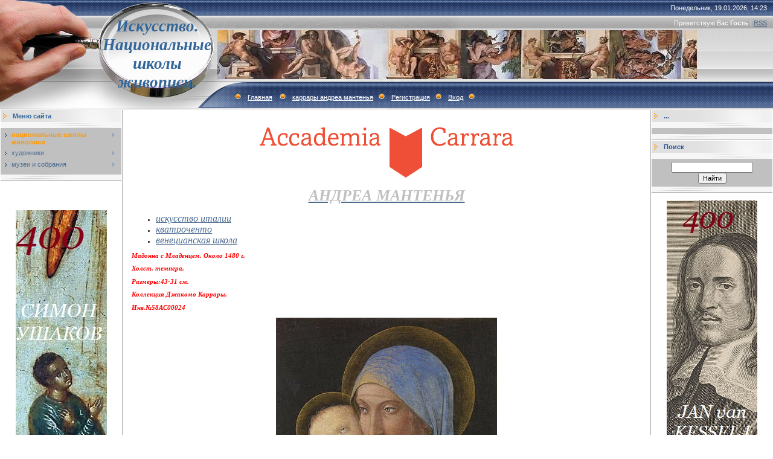

--- FILE ---
content_type: text/html; charset=UTF-8
request_url: http://eguarwr.ru/index/accademia_carrara_di_bergamo_andrea_mantegna/0-1948
body_size: 8280
content:
<html>
<head>
<meta http-equiv="content-type" content="text/html; charset=UTF-8">

<title>Искусство. Национальные школы живописи. - каррары андреа мантенья</title>


<link type="text/css" rel="StyleSheet" href="/.s/src/css/491.css" />

	<link rel="stylesheet" href="/.s/src/base.min.css" />
	<link rel="stylesheet" href="/.s/src/layer7.min.css" />

	<script src="/.s/src/jquery-1.12.4.min.js"></script>
	
	<script src="/.s/src/uwnd.min.js"></script>
	<script src="//s744.ucoz.net/cgi/uutils.fcg?a=uSD&ca=2&ug=999&isp=1&r=0.860632305967385"></script>
	<link rel="stylesheet" href="/.s/src/ulightbox/ulightbox.min.css" />
	<link rel="stylesheet" href="/.s/src/social.css" />
	<script src="/.s/src/ulightbox/ulightbox.min.js"></script>
	<script>
/* --- UCOZ-JS-DATA --- */
window.uCoz = {"uLightboxType":1,"sign":{"5255":"Помощник","7254":"Изменить размер","7287":"Перейти на страницу с фотографией.","5458":"Следующий","3125":"Закрыть","7252":"Предыдущий","7253":"Начать слайд-шоу","7251":"Запрошенный контент не может быть загружен. Пожалуйста, попробуйте позже."},"site":{"id":"0eguarwr","domain":"eguarwr.ru","host":"eguarwr.ucoz.ru"},"language":"ru","layerType":7,"ssid":"033362657245250712022","country":"US","module":"index"};
/* --- UCOZ-JS-CODE --- */
 function uSocialLogin(t) {
			var params = {"vkontakte":{"width":790,"height":400},"ok":{"height":390,"width":710},"yandex":{"height":515,"width":870},"facebook":{"height":520,"width":950},"google":{"width":700,"height":600}};
			var ref = escape(location.protocol + '//' + ('eguarwr.ru' || location.hostname) + location.pathname + ((location.hash ? ( location.search ? location.search + '&' : '?' ) + 'rnd=' + Date.now() + location.hash : ( location.search || '' ))));
			window.open('/'+t+'?ref='+ref,'conwin','width='+params[t].width+',height='+params[t].height+',status=1,resizable=1,left='+parseInt((screen.availWidth/2)-(params[t].width/2))+',top='+parseInt((screen.availHeight/2)-(params[t].height/2)-20)+'screenX='+parseInt((screen.availWidth/2)-(params[t].width/2))+',screenY='+parseInt((screen.availHeight/2)-(params[t].height/2)-20));
			return false;
		}
		function TelegramAuth(user){
			user['a'] = 9; user['m'] = 'telegram';
			_uPostForm('', {type: 'POST', url: '/index/sub', data: user});
		}
function loginPopupForm(params = {}) { new _uWnd('LF', ' ', -250, -100, { closeonesc:1, resize:1 }, { url:'/index/40' + (params.urlParams ? '?'+params.urlParams : '') }) }
/* --- UCOZ-JS-END --- */
</script>

	<style>.UhideBlock{display:none; }</style>
	<script type="text/javascript">new Image().src = "//counter.yadro.ru/hit;noadsru?r"+escape(document.referrer)+(screen&&";s"+screen.width+"*"+screen.height+"*"+(screen.colorDepth||screen.pixelDepth))+";u"+escape(document.URL)+";"+Date.now();</script>

</head>

<body style="background:#FFFFFF; margin:0px; padding:0px;">
<div id="utbr8214" rel="s744"></div>

<!--U1AHEADER1Z--><table border="0" cellpadding="0" height="181" cellspacing="0" width="100%" style="background:url('/.s/t/491/1.gif') #A1A1A1;">
<tbody><tr><td width="200" style="background:url('/.s/t/491/2.jpg');padding-left:160px;" align="center"><span style="color: rgb(51, 102, 153); font-variant: normal; font-weight: normal; font-stretch: normal; font-size: 20pt; line-height: normal;"><b><!-- <logo> --><font face="Georgia"><i>Искусство. Национальные школы живописи.</i></font><!-- </logo> --></b></span></td>
<td style="background:url('/.s/t/491/3.jpg') left no-repeat;;">
 <table cellpadding="0" cellspacing="0" border="0" width="100%" height="181">
 <tbody><tr><td height="26" align="right" style="color:#FFFFFF;padding-right:10px;">Понедельник, 19.01.2026, 14:23</td></tr>
 <tr><td height="24" align="right" style="color:#FFFFFF;padding-right:10px;"><!--<s5212>-->Приветствую Вас<!--</s>--> <b>Гость</b> | <a href="http://eguarwr.ru/news/rss/">RSS</a></td></tr>
 <tr><td height="84"><img src="http://eguarwr.ru/_tbkp/s-2-kopija-3.jpg" border="0" alt="">&nbsp;</td></tr>
 <tr><td height="47" align="left" style="color:#FFFFFF;padding-left:20px;" class="top"><img src="/.s/t/491/4.gif" border="0"><a href="http://eguarwr.ru/"><!--<s5176>-->Главная<!--</s>--></a> <img src="/.s/t/491/4.gif" border="0"><a href="http://eguarwr.ru/index/accademia_carrara_di_bergamo_andrea_mantegna/0-1948">каррары андреа мантенья</a><img src="/.s/t/491/4.gif" border="0"><a href="/register"><!--<s3089>-->Регистрация<!--</s>--></a><img src="/.s/t/491/4.gif" border="0"><a href="javascript:;" rel="nofollow" onclick="loginPopupForm(); return false;"><!--<s3087>-->Вход<!--</s>--></a><img src="/.s/t/491/4.gif" border="0"></td></tr>
 </tbody></table>
</td>
</tr>
</tbody></table><!--/U1AHEADER1Z-->

<table cellpadding="0" cellspacing="0" border="0" width="100%"><tr><td width="100%" align="center">

<!-- <middle> -->
<table border="0" cellpadding="0" cellspacing="1" width="100%" style="background:#FFFFFF;">
<tr>
<td valign="top" width="200">
<!--U1CLEFTER1Z--><!-- <block1> -->

<table border="0" cellpadding="0" cellspacing="0" width="200" style="text-align: left;">
<tbody><tr><td style="background:url('/.s/t/491/5.gif');padding-left:20px;color:#336699;" height="20"><b><!-- <bt> --><!--<s5184>-->Меню сайта<!--</s>--><!-- </bt> --></b></td></tr>
<tr><td><img src="/.s/t/491/6.gif" border="0" height="10"></td></tr>
<tr><td style="padding:5px;background:#C0C0C0;"><!-- <bc> --><div id="uMenuDiv1" class="uMenuV" style="position:relative;"><ul class="uMenuRoot">
<li style="position:relative;"><div class="umn-tl"><div class="umn-tr"><div class="umn-tc"></div></div></div><div class="umn-ml"><div class="umn-mr"><div class="umn-mc"><div class="uMenuItem"><div class="uMenuArrow"></div><a href="/"><span>национальные школы живописи</span></a></div></div></div></div><div class="umn-bl"><div class="umn-br"><div class="umn-bc"><div class="umn-footer"></div></div></div></div><ul style="display:none;">
<li><div class="uMenuItem"><a href="/index/iskusstvo_italii/0-4"><span>искусство италии</span></a></div></li>
<li><div class="uMenuItem"><a href="/index/iskusstvo_ispanii/0-13"><span>искусство испании</span></a></div></li>
<li><div class="uMenuItem"><a href="/index/iskusstvo_germanii/0-8"><span>искусство германии</span></a></div></li>
<li><div class="uMenuItem"><a href="/index/painting_early_netherlands/0-10"><span>ранние нидерланды</span></a></div></li>
<li><div class="uMenuItem"><a href="/index/iskusstvo_gollandii/0-9"><span>искусство голландии</span></a></div></li>
<li><div class="uMenuItem"><a href="/index/iskusstvo_flandrii/0-11"><span>искусство фландрии</span></a></div></li>
<li><div class="uMenuItem"><a href="/index/iskusstvo_francii/0-5"><span>искусство франции</span></a></div></li>
<li><div class="uMenuItem"><a href="/index/russkoe_iskusstvo/0-14"><span>русское искусство</span></a></div></li>
<li><div class="uMenuItem"><a href="/index/iskusstvo_anglii/0-12"><span>искусство англии</span></a></div></li></ul></li>
<li style="position:relative;"><div class="umn-tl"><div class="umn-tr"><div class="umn-tc"></div></div></div><div class="umn-ml"><div class="umn-mr"><div class="umn-mc"><div class="uMenuItem"><div class="uMenuArrow"></div><a href="/index/khudozhniki/0-15"><span>художники</span></a></div></div></div></div><div class="umn-bl"><div class="umn-br"><div class="umn-bc"><div class="umn-footer"></div></div></div></div><ul style="display:none;">
<li><div class="uMenuItem"><a href="/index/khudozhniki_a/0-16"><span>художники-A</span></a></div><ul style="display:none;">
<li><div class="uMenuItem"><a href="/index/artists_italy_a/0-42"><span>художники италии-A</span></a></div></li>
<li><div class="uMenuItem"><a href="/index/khudozhniki_germanii_a/0-2620"><span>художники германии - А</span></a></div></li>
<li><div class="uMenuItem"><a href="/index/khud_flandrii_a/0-2844"><span>худ. фландрии-А</span></a></div></li>
<li><div class="uMenuItem"><a href="/index/khud_st_niderlandov_a/0-3055"><span>худ. ст.нидерландов-А</span></a></div></li>
<li><div class="uMenuItem"><a href="/index/khud_francii_a/0-3534"><span>худ. франции- А</span></a></div></li>
<li><div class="uMenuItem"><a href="/index/khud_ispanii_a/0-3985"><span>худ. испании- А</span></a></div></li>
<li><div class="uMenuItem"><a href="/index/khud_gollandii_a/0-4221"><span>худ. голландии-А</span></a></div></li>
<li><div class="uMenuItem"><a href="http://eguarwr.ru/index/khud_anglii_a/0-6228"><span>худ. англии-А</span></a></div></li>
<li><div class="uMenuItem"><a href="http://eguarwr.ru/index/russkie_khud_a/0-7756"><span>русские худ.-А</span></a></div></li>
<li><div class="uMenuItem"><a href="http://eguarwr.ru/index/khud_avstrii_a/0-10323"><span>худ.австрии-А</span></a></div></li></ul></li>
<li><div class="uMenuItem"><a href="/index/khudozhniki_b/0-17"><span>художники-B</span></a></div><ul style="display:none;">
<li><div class="uMenuItem"><a href="/index/artists_italy_b/0-43"><span>художники италии-B</span></a></div></li>
<li><div class="uMenuItem"><a href="/index/khudozhniki_germanii_v/0-2624"><span>художники германии- В</span></a></div></li>
<li><div class="uMenuItem"><a href="/index/khudozhniki_flandrii_v/0-2845"><span>художники фландрии-В</span></a></div></li>
<li><div class="uMenuItem"><a href="/index/khud_st_niderlandov_b/0-3057"><span>худ. ст.нидерландов-В</span></a></div></li>
<li><div class="uMenuItem"><a href="/index/khud_francii_b/0-3536"><span>худ. франции-В</span></a></div></li>
<li><div class="uMenuItem"><a href="/index/khud_ispanii_b/0-3988"><span>худ. испании-В</span></a></div></li>
<li><div class="uMenuItem"><a href="/index/khud_gollandii_b/0-4226"><span>худ. голландии-В</span></a></div></li>
<li><div class="uMenuItem"><a href="http://eguarwr.ru/index/b/0-6229"><span>худ. англии-В</span></a></div></li>
<li><div class="uMenuItem"><a href="http://eguarwr.ru/index/khud_belgii_v/0-6473"><span>худ. бельгии-В</span></a></div></li>
<li><div class="uMenuItem"><a href="http://eguarwr.ru/index/khud_rossii_v/0-7469"><span>худ.россии-В</span></a></div></li></ul></li>
<li><div class="uMenuItem"><a href="/index/khudozhniki_c/0-18"><span>художники-C</span></a></div><ul style="display:none;">
<li><div class="uMenuItem"><a href="/index/artists_italy_c/0-44"><span>художники италии-С</span></a></div></li>
<li><div class="uMenuItem"><a href="/index/khudozhniki_germanii_s/0-2638"><span>художники германии -С</span></a></div></li>
<li><div class="uMenuItem"><a href="/index/khud_st_niderlandov_c/0-3085"><span>худ. ст.нидерландов-С</span></a></div></li>
<li><div class="uMenuItem"><a href="/index/khud_francii_c/0-3555"><span>худ. франции-С</span></a></div></li>
<li><div class="uMenuItem"><a href="/index/khud_ispanii_s/0-3993"><span>худ. испании- С</span></a></div></li>
<li><div class="uMenuItem"><a href="/index/khud_gollandii_s/0-4244"><span>худ. голландии-С</span></a></div></li>
<li><div class="uMenuItem"><a href="/index/khud_flandrii_s/0-5398"><span>худ.фландрии-С</span></a></div></li>
<li><div class="uMenuItem"><a href="http://eguarwr.ru/index/khud_anglii_c/0-6230"><span>худ.англии-С</span></a></div></li>
<li><div class="uMenuItem"><a href="http://eguarwr.ru/index/khud_rossii_k/0-7248"><span>худ.россии-С</span></a></div></li>
<li><div class="uMenuItem"><a href="http://eguarwr.ru/index/khud_rossii_ch/0-9020"><span>худ. россии-Ч</span></a></div></li></ul></li>
<li><div class="uMenuItem"><a href="/index/khudozhniki_d/0-19"><span>художники-D</span></a></div><ul style="display:none;">
<li><div class="uMenuItem"><a href="/index/artists_italy_d/0-45"><span>художники италии-D</span></a></div></li>
<li><div class="uMenuItem"><a href="/index/khudozhniki_germanii_d/0-2636"><span>художники германии - D</span></a></div></li>
<li><div class="uMenuItem"><a href="/index/khud_st_niderlandov_d/0-3080"><span>худ. ст.нидерландов-D</span></a></div></li>
<li><div class="uMenuItem"><a href="/index/khud_francii_d/0-3563"><span>худ. франции-D</span></a></div></li>
<li><div class="uMenuItem"><a href="/index/khud_gollandii_d/0-4240"><span>худ. голландии-D</span></a></div></li>
<li><div class="uMenuItem"><a href="/index/d/0-5463"><span>худ. фландрии-D</span></a></div></li>
<li><div class="uMenuItem"><a href="http://eguarwr.ru/index/khud_anglii_d/0-6231"><span>худ.англии-D</span></a></div></li>
<li><div class="uMenuItem"><a href="http://eguarwr.ru/index/khud_belgii_d/0-7838"><span>худ. бельгии-D</span></a></div></li>
<li><div class="uMenuItem"><a href="http://eguarwr.ru/index/khud_rossii_d/0-8981"><span>худ.россии-D</span></a></div></li></ul></li>
<li><div class="uMenuItem"><a href="/index/khudozhniki_e/0-20"><span>художники-E</span></a></div><ul style="display:none;">
<li><div class="uMenuItem"><a href="/index/khudozhniki_germanii_e/0-2654"><span>художники германии- Е</span></a></div></li>
<li><div class="uMenuItem"><a href="/index/khud_st_niderlandov_e/0-3116"><span>худ. ст.нидерландов-Е</span></a></div></li>
<li><div class="uMenuItem"><a href="/index/e/0-5497"><span>худ. фландрии-Е</span></a></div></li>
<li><div class="uMenuItem"><a href="/index/e/0-5615"><span>худ. испании-Е</span></a></div></li>
<li><div class="uMenuItem"><a href="http://eguarwr.ru/index/khud_gollandii_e/0-6307"><span>худ.голландии-Е</span></a></div></li>
<li><div class="uMenuItem"><a href="http://eguarwr.ru/index/khud_anglii_e/0-7735"><span>худ.англии-Е</span></a></div></li>
<li><div class="uMenuItem"><a href="http://eguarwr.ru/index/khud_francii_e/0-8373"><span>худ.франции-E</span></a></div></li>
<li><div class="uMenuItem"><a href="http://eguarwr.ru/index/khud_rossii_e/0-8990"><span>худ.россии-Е</span></a></div></li></ul></li>
<li><div class="uMenuItem"><a href="/index/f/0-21"><span>художники-F</span></a></div><ul style="display:none;">
<li><div class="uMenuItem"><a href="/index/artists_italy_f/0-47"><span>художники италии-F</span></a></div></li>
<li><div class="uMenuItem"><a href="/index/khudozhniki_germanii_f/0-2648"><span>художники германии -F</span></a></div></li>
<li><div class="uMenuItem"><a href="/index/khud_st_niderlandov_f/0-3111"><span>худ. ст.нидерландов-F</span></a></div></li>
<li><div class="uMenuItem"><a href="/index/khud_francii_f/0-3568"><span>худ.франции-F</span></a></div></li>
<li><div class="uMenuItem"><a href="/index/khud_ispanii_f/0-4005"><span>худ. испании- F</span></a></div></li>
<li><div class="uMenuItem"><a href="/index/khud_gollandii_f/0-4242"><span>худ. голландии-F</span></a></div></li>
<li><div class="uMenuItem"><a href="/index/f/0-5482"><span>худ. фландрии-F</span></a></div></li>
<li><div class="uMenuItem"><a href="http://eguarwr.ru/index/khud_rossii_f/0-6832"><span>худ.россии-F</span></a></div></li>
<li><div class="uMenuItem"><a href="http://eguarwr.ru/index/khud_belgii_f/0-8379"><span>худ.бельгии-F</span></a></div></li></ul></li>
<li><div class="uMenuItem"><a href="/index/khudozhniki_g/0-22"><span>художники-G</span></a></div><ul style="display:none;">
<li><div class="uMenuItem"><a href="/index/artists_italy_g/0-48"><span>художники италии-G</span></a></div></li>
<li><div class="uMenuItem"><a href="/index/khudozhniki_germanii_g/0-2630"><span>художники германии -G</span></a></div></li>
<li><div class="uMenuItem"><a href="/index/khud_st_niderlandov_g/0-3074"><span>худ. ст.нидерландов-G</span></a></div></li>
<li><div class="uMenuItem"><a href="/index/khud_francii_g/0-3552"><span>худ. франции- G</span></a></div></li>
<li><div class="uMenuItem"><a href="/index/khud_ispanii_g/0-4008"><span>худ. испании- G</span></a></div></li>
<li><div class="uMenuItem"><a href="/index/khud_gollandii_g/0-4238"><span>худ. голландии-G</span></a></div></li>
<li><div class="uMenuItem"><a href="/index/khud_flandrii_g/0-5126"><span>худ. фландрии-G</span></a></div></li>
<li><div class="uMenuItem"><a href="/index/khud_anglii_g/0-5710"><span>худ. англии-G</span></a></div></li>
<li><div class="uMenuItem"><a href="http://eguarwr.ru/index/khud_belgii_g/0-8380"><span>худ.бельгии-G</span></a></div></li>
<li><div class="uMenuItem"><a href="http://eguarwr.ru/index/khud_rossii_g/0-8998"><span>худ.россии-G</span></a></div></li></ul></li>
<li><div class="uMenuItem"><a href="/index/khudozhniki_h/0-23"><span>художники-H</span></a></div><ul style="display:none;">
<li><div class="uMenuItem"><a href="/index/khudozhniki_germanii_n/0-2632"><span>художники германии-Н</span></a></div></li>
<li><div class="uMenuItem"><a href="/index/khud_st_niderlandov_h/0-3113"><span>худ. ст.нидерландов-H</span></a></div></li>
<li><div class="uMenuItem"><a href="/index/khud_ispanii_n/0-4028"><span>худ. испании-Н</span></a></div></li>
<li><div class="uMenuItem"><a href="/index/khud_gollandii_n/0-4253"><span>худ. голландии-Н</span></a></div></li>
<li><div class="uMenuItem"><a href="/index/n/0-5502"><span>худ. фландрии-Н</span></a></div></li>
<li><div class="uMenuItem"><a href="http://eguarwr.ru/index/khud_francii_h/0-6879"><span>худ.франции-Н</span></a></div></li>
<li><div class="uMenuItem"><a href="http://eguarwr.ru/index/khud_anglii_n/0-7736"><span>худ.англии-Н</span></a></div></li>
<li><div class="uMenuItem"><a href="http://eguarwr.ru/index/khud_belgii_h/0-8381"><span>худ.бельгии-H</span></a></div></li>
<li><div class="uMenuItem"><a href="http://eguarwr.ru/index/khud_rossii_kh/0-9027"><span>худ.россии-Х</span></a></div></li></ul></li>
<li><div class="uMenuItem"><a href="/index/khudozhniki_i/0-24"><span>художники-I</span></a></div><ul style="display:none;">
<li><div class="uMenuItem"><a href="/index/artists_italy_i/0-50"><span>художники италии-I</span></a></div></li>
<li><div class="uMenuItem"><a href="/index/khud_st_niderlandov_i/0-3083"><span>худ. ст.нидерландов-I</span></a></div></li>
<li><div class="uMenuItem"><a href="/index/khud_ispanii_i/0-5616"><span>худ. испании- I</span></a></div></li>
<li><div class="uMenuItem"><a href="/index/khud_francii_i/0-5892"><span>худ. франции-I</span></a></div></li>
<li><div class="uMenuItem"><a href="http://eguarwr.ru/index/khud_rossii_i/0-6890"><span>худ. россии-I</span></a></div></li>
<li><div class="uMenuItem"><a href="/index/khud_gollandii_i/0-14099"><span>худ.голландии-I</span></a></div></li></ul></li>
<li><div class="uMenuItem"><a href="/index/khudozhniki_j/0-25"><span>художники-J</span></a></div><ul style="display:none;">
<li><div class="uMenuItem"><a href="/index/artists_italy_j/0-51"><span>художники италии-J</span></a></div></li>
<li><div class="uMenuItem"><a href="/index/khud_flandrii_j/0-4959"><span>худ. фландрии-J</span></a></div></li>
<li><div class="uMenuItem"><a href="/index/khud_ispanii_j/0-5617"><span>худ. испании-J</span></a></div></li>
<li><div class="uMenuItem"><a href="http://eguarwr.ru/index/khud_gollandii_j/0-6299"><span>худ.голландии-J</span></a></div></li>
<li><div class="uMenuItem"><a href="http://eguarwr.ru/index/khud_germanii_j/0-7281"><span>худ.германии-J</span></a></div></li>
<li><div class="uMenuItem"><a href="http://eguarwr.ru/index/khud_anglii_j/0-7737"><span>худ.англии-J</span></a></div></li>
<li><div class="uMenuItem"><a href="http://eguarwr.ru/index/khud_francii_j/0-8357"><span>худ.франции-J</span></a></div></li>
<li><div class="uMenuItem"><a href="http://eguarwr.ru/index/khud_belgii_j/0-8382"><span>худ.бельгии-J</span></a></div></li></ul></li>
<li><div class="uMenuItem"><a href="/index/khudozhniki_k/0-26"><span>художники-K</span></a></div><ul style="display:none;">
<li><div class="uMenuItem"><a href="/index/khudozhniki_germanii_k/0-2642"><span>художники германии -К</span></a></div></li>
<li><div class="uMenuItem"><a href="/index/khud_st_niderlandov_k/0-4853"><span>худ. ст. нидерландов-К</span></a></div></li>
<li><div class="uMenuItem"><a href="/index/khud_gollandii_k/0-4899"><span>худ. голландии-К</span></a></div></li>
<li><div class="uMenuItem"><a href="/index/khud_flandrii_k/0-5412"><span>худ. фландрии-К</span></a></div></li>
<li><div class="uMenuItem"><a href="http://eguarwr.ru/index/k/0-6036"><span>худ. англии-К</span></a></div></li>
<li><div class="uMenuItem"><a href="http://eguarwr.ru/index/khud_rossiii_k/0-7495"><span>худ.россиии-К</span></a></div></li>
<li><div class="uMenuItem"><a href="http://eguarwr.ru/index/khud_belgii_k/0-8383"><span>худ.бельгии-К</span></a></div></li></ul></li>
<li><div class="uMenuItem"><a href="/index/khudozhniki_l/0-28"><span>художники-L</span></a></div><ul style="display:none;">
<li><div class="uMenuItem"><a href="/index/artists_italy_l/0-53"><span>художники италии-L</span></a></div></li>
<li><div class="uMenuItem"><a href="/index/khudozhniki_germanii_l/0-2644"><span>художники германии - L</span></a></div></li>
<li><div class="uMenuItem"><a href="/index/khud_st_niderlandov_l/0-3090"><span>худ. ст.нидерландов-L</span></a></div></li>
<li><div class="uMenuItem"><a href="/index/khud_francii_l/0-3576"><span>худ. франции-L</span></a></div></li>
<li><div class="uMenuItem"><a href="/index/khud_gollandii_l/0-4257"><span>худ. голландии- L</span></a></div></li>
<li><div class="uMenuItem"><a href="/index/l/0-5470"><span>худ. фландрии-L</span></a></div></li>
<li><div class="uMenuItem"><a href="/index/khud_ispanii_l/0-5618"><span>худ. испании-L</span></a></div></li>
<li><div class="uMenuItem"><a href="http://eguarwr.ru/index/khud_anglii_l/0-7661"><span>худ.англии-L</span></a></div></li>
<li><div class="uMenuItem"><a href="http://eguarwr.ru/index/khud_belgii_l/0-8384"><span>худ.бельгии-L</span></a></div></li>
<li><div class="uMenuItem"><a href="http://eguarwr.ru/index/khud_rossii_l/0-9138"><span>худ.россии-L</span></a></div></li>
<li><div class="uMenuItem"><a href="http://eguarwr.ru/index/khud_avstrii_l/0-10302"><span>худ. австрии-L</span></a></div></li></ul></li>
<li><div class="uMenuItem"><a href="/index/khudozhniki_m/0-29"><span>художники-M</span></a></div><ul style="display:none;">
<li><div class="uMenuItem"><a href="/index/artists_italy_m/0-54"><span>художники италии-M</span></a></div></li>
<li><div class="uMenuItem"><a href="/index/khud_st_niderlandov_m/0-3092"><span>худ. ст.нидерландов-М</span></a></div></li>
<li><div class="uMenuItem"><a href="/index/khud_francii_m/0-3580"><span>худ. франции-М</span></a></div></li>
<li><div class="uMenuItem"><a href="/index/khud_ispanii_m/0-4013"><span>худ. испании- M</span></a></div></li>
<li><div class="uMenuItem"><a href="/index/khud_gollandii_m/0-4249"><span>худ. голландии-М</span></a></div></li>
<li><div class="uMenuItem"><a href="/index/khud_germanii_m/0-4726"><span>худ. германии-М</span></a></div></li>
<li><div class="uMenuItem"><a href="/index/m/0-5476"><span>худ. фландрии-M</span></a></div></li>
<li><div class="uMenuItem"><a href="http://eguarwr.ru/index/khud_anglii_m/0-7720"><span>худ. англии-М</span></a></div></li>
<li><div class="uMenuItem"><a href="http://eguarwr.ru/index/khud_belgii_m/0-8385"><span>худ.бельгии-M</span></a></div></li>
<li><div class="uMenuItem"><a href="http://eguarwr.ru/index/khud_rossii_m/0-9034"><span>худ.россии-М</span></a></div></li></ul></li>
<li><div class="uMenuItem"><a href="/index/khudozhniki_n/0-30"><span>художники-N</span></a></div><ul style="display:none;">
<li><div class="uMenuItem"><a href="/index/artists_italy_n/0-55"><span>художники италии-N</span></a></div></li>
<li><div class="uMenuItem"><a href="/index/khud_ispanii_n/0-5003"><span>худ. испании-N</span></a></div></li>
<li><div class="uMenuItem"><a href="/index/n/0-5506"><span>худ. фландрии-N</span></a></div></li>
<li><div class="uMenuItem"><a href="http://eguarwr.ru/index/khud_gollandii_n/0-6283"><span>худ.голландии-N</span></a></div></li>
<li><div class="uMenuItem"><a href="http://eguarwr.ru/index/khud_germanii_n/0-7275"><span>худ.германии-N</span></a></div></li>
<li><div class="uMenuItem"><a href="http://eguarwr.ru/index/khud_anglii_n/0-7738"><span>худ.англии-N</span></a></div></li>
<li><div class="uMenuItem"><a href="http://eguarwr.ru/index/khud_francii_n/0-8346"><span>худ.франции-N</span></a></div></li>
<li><div class="uMenuItem"><a href="http://eguarwr.ru/index/khud_belgii_n/0-8386"><span>худ.бельгии-N</span></a></div></li>
<li><div class="uMenuItem"><a href="http://eguarwr.ru/index/khud_rossii_n/0-9035"><span>худ.россии-N</span></a></div></li></ul></li>
<li><div class="uMenuItem"><a href="/index/khudozhniki_o/0-31"><span>художники-О</span></a></div><ul style="display:none;">
<li><div class="uMenuItem"><a href="/index/artists_italy_o/0-56"><span>художники италии-O</span></a></div></li>
<li><div class="uMenuItem"><a href="/index/khud_st_niderlandov_o/0-3099"><span>худ. ст.нидерландов-О</span></a></div></li>
<li><div class="uMenuItem"><a href="/index/khud_gollandii_o/0-4264"><span>худ. голландии-О</span></a></div></li>
<li><div class="uMenuItem"><a href="/index/khudozhniki_ispanii_o/0-5010"><span>художники испании-О</span></a></div></li>
<li><div class="uMenuItem"><a href="/index/khud_flandrii_o/0-5379"><span>худ. фландрии- О</span></a></div></li>
<li><div class="uMenuItem"><a href="http://eguarwr.ru/index/khud_germanii_o/0-6211"><span>худ.германии-О</span></a></div></li>
<li><div class="uMenuItem"><a href="http://eguarwr.ru/index/khud_francii_o/0-6463"><span>худ. франции-О</span></a></div></li>
<li><div class="uMenuItem"><a href="http://eguarwr.ru/index/khud_anglii_o/0-7739"><span>худ.англии-О</span></a></div></li>
<li><div class="uMenuItem"><a href="http://eguarwr.ru/index/khud_belgii_o/0-8393"><span>худ.бельгии-О</span></a></div></li>
<li><div class="uMenuItem"><a href="http://eguarwr.ru/index/khud_rossii_o/0-9036"><span>худ.россии-О</span></a></div></li></ul></li>
<li><div class="uMenuItem"><a href="/index/khudozhniki_r/0-32"><span>художники-Р</span></a></div><ul style="display:none;">
<li><div class="uMenuItem"><a href="/index/artists_italy_p/0-57"><span>художники италии-P</span></a></div></li>
<li><div class="uMenuItem"><a href="/index/khudozhniki_germanii_r/0-2656"><span>художники германии- Р</span></a></div></li>
<li><div class="uMenuItem"><a href="/index/khudozhniki_flandrii_r/0-2846"><span>художники фландрии-Р</span></a></div></li>
<li><div class="uMenuItem"><a href="/index/khud_st_niderlandov_p/0-3102"><span>худ. ст.нидерландов-Р</span></a></div></li>
<li><div class="uMenuItem"><a href="/index/khud_francii_r/0-3570"><span>худ. франции-Р</span></a></div></li>
<li><div class="uMenuItem"><a href="/index/khud_ispanii_r/0-4026"><span>худ. испании- Р</span></a></div></li>
<li><div class="uMenuItem"><a href="/index/khud_gollandii_r/0-4266"><span>худ. голландии-Р</span></a></div></li>
<li><div class="uMenuItem"><a href="http://eguarwr.ru/index/khud_anglii_r/0-7740"><span>худ.англии-Р</span></a></div></li>
<li><div class="uMenuItem"><a href="http://eguarwr.ru/index/khud_belgii_r/0-8387"><span>худ.бельгии-Р</span></a></div></li>
<li><div class="uMenuItem"><a href="http://eguarwr.ru/index/khud_rossii_r/0-9037"><span>худ.россии-Р</span></a></div></li></ul></li>
<li><div class="uMenuItem"><a href="/index/khudozhniki_q/0-33"><span>художники-Q</span></a></div><ul style="display:none;">
<li><div class="uMenuItem"><a href="/index/khud_flandrii_q/0-5404"><span>худ. фландрии-Q</span></a></div></li>
<li><div class="uMenuItem"><a href="http://eguarwr.ru/index/khud_gollandii_q/0-8283"><span>худ.голландии-Q</span></a></div></li>
<li><div class="uMenuItem"><a href="http://eguarwr.ru/index/khud_francii_q/0-8358"><span>худ.франции-Q</span></a></div></li>
<li><div class="uMenuItem"><a href="http://eguarwr.ru/index/khud_belgii_q/0-8388"><span>худ.бельгии-Q</span></a></div></li></ul></li>
<li><div class="uMenuItem"><a href="/index/khudozhniki_r/0-34"><span>художники-R</span></a></div><ul style="display:none;">
<li><div class="uMenuItem"><a href="/index/artists_italy_r/0-59"><span>художники италии-R</span></a></div></li>
<li><div class="uMenuItem"><a href="/index/khudozhniki_germanii_r/0-2646"><span>художники германии -R</span></a></div></li>
<li><div class="uMenuItem"><a href="/index/khudozhniki_flandrii_r/0-2847"><span>художники фландрии-R</span></a></div></li>
<li><div class="uMenuItem"><a href="/index/khud_st_niderlandov_r/0-3105"><span>худ. ст.нидерландов-R</span></a></div></li>
<li><div class="uMenuItem"><a href="/index/khud_francii_r/0-3574"><span>худ. франции-R</span></a></div></li>
<li><div class="uMenuItem"><a href="/index/khud_ispanii_r/0-4023"><span>худ. испании- R</span></a></div></li>
<li><div class="uMenuItem"><a href="/index/khud_gollandii_r/0-4247"><span>худ. голландии-R</span></a></div></li>
<li><div class="uMenuItem"><a href="/index/r/0-5588"><span>худ. англии-R</span></a></div></li>
<li><div class="uMenuItem"><a href="http://eguarwr.ru/index/khud_rossii_r/0-6440"><span>худ.россии-Р</span></a></div></li>
<li><div class="uMenuItem"><a href="http://eguarwr.ru/index/khud_belgii_r/0-8389"><span>худ.бельгии-R</span></a></div></li></ul></li>
<li><div class="uMenuItem"><a href="/index/khudozhniki_s/0-35"><span>художники-S</span></a></div><ul style="display:none;">
<li><div class="uMenuItem"><a href="/index/artists_italy_s/0-60"><span>художники италии-S</span></a></div></li>
<li><div class="uMenuItem"><a href="/index/khudozhniki_germanii_s/0-2650"><span>художники германии- S</span></a></div></li>
<li><div class="uMenuItem"><a href="/index/khudozhniki_flandrii_s/0-2850"><span>художники фландрии-S</span></a></div></li>
<li><div class="uMenuItem"><a href="/index/khud_st_niderlandov_s/0-3107"><span>худ. ст.нидерландов-S</span></a></div></li>
<li><div class="uMenuItem"><a href="/index/khud_francii_s/0-3584"><span>худ. франции-S</span></a></div></li>
<li><div class="uMenuItem"><a href="/index/khud_ispanii_s/0-4002"><span>худ. испании- S</span></a></div></li>
<li><div class="uMenuItem"><a href="/index/khud_gollandii_s/0-4269"><span>худ. голландии-S</span></a></div></li>
<li><div class="uMenuItem"><a href="http://eguarwr.ru/index/khud_rossii_s/0-6217"><span>худ.россии-S</span></a></div></li>
<li><div class="uMenuItem"><a href="http://eguarwr.ru/index/khud_anglii_s/0-7741"><span>худ.англии-S</span></a></div></li>
<li><div class="uMenuItem"><a href="http://eguarwr.ru/index/khud_belgii_s/0-8390"><span>худ.бельгии-S</span></a></div></li>
<li><div class="uMenuItem"><a href="http://eguarwr.ru/index/khud_rossii_sh/0-9028"><span>худ.россии-Ш</span></a></div></li></ul></li>
<li><div class="uMenuItem"><a href="/index/khudozhniki_t/0-36"><span>художники-T</span></a></div><ul style="display:none;">
<li><div class="uMenuItem"><a href="/index/artists_italy_t/0-61"><span>художники италии-T</span></a></div></li>
<li><div class="uMenuItem"><a href="/index/khud_gollandii_t/0-4260"><span>худ. голландии-Т</span></a></div></li>
<li><div class="uMenuItem"><a href="/index/khud_francii_t/0-5240"><span>худ. франции-Т</span></a></div></li>
<li><div class="uMenuItem"><a href="/index/t/0-5521"><span>худ. фландрии-T</span></a></div></li>
<li><div class="uMenuItem"><a href="/index/khud_ispanii_t/0-5619"><span>худ. испании - Т</span></a></div></li>
<li><div class="uMenuItem"><a href="http://eguarwr.ru/index/khud_germanii_t/0-7280"><span>худ.германии-T</span></a></div></li>
<li><div class="uMenuItem"><a href="http://eguarwr.ru/index/khud_belgii_t/0-8391"><span>худ.бельгии-Т</span></a></div></li>
<li><div class="uMenuItem"><a href="http://eguarwr.ru/index/khud_rossii_t/0-9025"><span>худ.россии-T</span></a></div></li></ul></li>
<li><div class="uMenuItem"><a href="/index/khudozhniki_u/0-37"><span>художники-U</span></a></div><ul style="display:none;">
<li><div class="uMenuItem"><a href="/index/artists_italy_u/0-62"><span>художники италии-U</span></a></div></li>
<li><div class="uMenuItem"><a href="/index/u/0-5529"><span>худ. фландрии-U</span></a></div></li>
<li><div class="uMenuItem"><a href="http://eguarwr.ru/index/khud_gollandii_u/0-6823"><span>худ. голландии-U</span></a></div></li>
<li><div class="uMenuItem"><a href="http://eguarwr.ru/index/khud_francii_u/0-7117"><span>худ.франции-U</span></a></div></li>
<li><div class="uMenuItem"><a href="http://eguarwr.ru/index/khud_rossii_u/0-8967"><span>худ.россии-U</span></a></div></li></ul></li>
<li><div class="uMenuItem"><a href="/index/khudozhniki_v/0-38"><span>художники-V</span></a></div><ul style="display:none;">
<li><div class="uMenuItem"><a href="/index/artists_italy_v/0-63"><span>художники италии-V</span></a></div></li>
<li><div class="uMenuItem"><a href="/index/khudozhniki_flandrii_v/0-2848"><span>художники фландрии- V</span></a></div></li>
<li><div class="uMenuItem"><a href="/index/khud_st_niderlandov_v/0-3067"><span>худ. ст.нидерландов-V</span></a></div></li>
<li><div class="uMenuItem"><a href="/index/khud_francii_v/0-3547"><span>худ. франции-V</span></a></div></li>
<li><div class="uMenuItem"><a href="/index/khud_ispanii_v/0-4020"><span>худ. испании- V</span></a></div></li>
<li><div class="uMenuItem"><a href="/index/khud_gollandii_v/0-4232"><span>худ. голландии-V</span></a></div></li>
<li><div class="uMenuItem"><a href="http://eguarwr.ru/index/khud_germanii_v/0-7279"><span>худ.германии-V</span></a></div></li>
<li><div class="uMenuItem"><a href="http://eguarwr.ru/index/khud_belgii_v/0-8392"><span>худ.бельгии-V</span></a></div></li>
<li><div class="uMenuItem"><a href="http://eguarwr.ru/index/khud_rossii_v/0-8999"><span>худ.россии-V</span></a></div></li></ul></li>
<li><div class="uMenuItem"><a href="/index/khudozhniki_w/0-39"><span>художники-W</span></a></div><ul style="display:none;">
<li><div class="uMenuItem"><a href="/index/khudozhniki_germanii_w/0-2628"><span>художники германии- W</span></a></div></li>
<li><div class="uMenuItem"><a href="/index/khudozhniki_flandrii_w/0-2849"><span>художники фландрии-W</span></a></div></li>
<li><div class="uMenuItem"><a href="/index/khud_st_niderlandov_w/0-3071"><span>худ. ст.нидерландов-W</span></a></div></li>
<li><div class="uMenuItem"><a href="/index/khud_francii_w/0-3545"><span>худ. франции-W</span></a></div></li>
<li><div class="uMenuItem"><a href="/index/khud_gollandii_w/0-4234"><span>худ. голландии-W</span></a></div></li>
<li><div class="uMenuItem"><a href="/index/khud_anglii_w/0-5704"><span>худ. англии - W</span></a></div></li>
<li><div class="uMenuItem"><a href="http://eguarwr.ru/index/khud_belgii_w/0-6869"><span>худ.бельгии-W</span></a></div></li></ul></li>
<li><div class="uMenuItem"><a href="/index/khudozhniki_y/0-40"><span>художники-Y</span></a></div><ul style="display:none;">
<li><div class="uMenuItem"><a href="/index/y/0-5538"><span>худ. фландрии-Y</span></a></div></li></ul></li>
<li><div class="uMenuItem"><a href="/index/khudozhniki_z/0-41"><span>художники-Z</span></a></div><ul style="display:none;">
<li><div class="uMenuItem"><a href="/index/artists_italy_z/0-66"><span>художники италии-Z</span></a></div></li>
<li><div class="uMenuItem"><a href="/index/z/0-5558"><span>худ. испании- Z</span></a></div></li>
<li><div class="uMenuItem"><a href="http://eguarwr.ru/index/khud_germanii_z/0-7277"><span>худ.германии-Z</span></a></div></li>
<li><div class="uMenuItem"><a href="http://eguarwr.ru/index/khud_francii_z/0-8359"><span>худ.франции-Z</span></a></div></li>
<li><div class="uMenuItem"><a href="http://eguarwr.ru/index/khud_rossii_z/0-9011"><span>худ.россии-Z</span></a></div></li>
<li><div class="uMenuItem"><a href="/index/khud_gollandii_z/0-14107"><span>худ.голландии-Z</span></a></div></li></ul></li></ul></li>
<li style="position:relative;"><div class="umn-tl"><div class="umn-tr"><div class="umn-tc"></div></div></div><div class="umn-ml"><div class="umn-mr"><div class="umn-mc"><div class="uMenuItem"><div class="uMenuArrow"></div><a href="http://eguarwr.ru/index/museum/0-2"><span>музеи и собрания</span></a></div></div></div></div><div class="umn-bl"><div class="umn-br"><div class="umn-bc"><div class="umn-footer"></div></div></div></div><ul style="display:none;">
<li><div class="uMenuItem"><a href="http://eguarwr.ru/index/muzei_italii/0-254"><span>музеи италии</span></a></div></li>
<li><div class="uMenuItem"><a href="http://eguarwr.ru/index/muzei_francii/0-8958"><span>музеи франции</span></a></div></li>
<li><div class="uMenuItem"><a href="http://eguarwr.ru/index/muzei_ispanii/0-2887"><span>музеи испании</span></a></div></li>
<li><div class="uMenuItem"><a href="http://eguarwr.ru/index/muzei_germanii_i_avstrii/0-258"><span>музеи германии и австрии</span></a></div></li>
<li><div class="uMenuItem"><a href="http://eguarwr.ru/index/muzei_niderlandov/0-8959"><span>музеи нидерландов и бельгии</span></a></div></li>
<li><div class="uMenuItem"><a href="http://eguarwr.ru/index/muzei_rossii/0-6445"><span>музеи россии</span></a></div></li>
<li><div class="uMenuItem"><a href="http://eguarwr.ru/index/muzei_anglii/0-310"><span>музеи великобритании</span></a></div></li>
<li><div class="uMenuItem"><a href="http://eguarwr.ru/index/muzei_ssha/0-255"><span>музеи сша и канады</span></a></div></li></ul></li></ul></div><script>$(function(){_uBuildMenu('#uMenuDiv1',0,document.location.href+'/','uMenuItemA','uMenuArrow',2500);})</script><!-- </bc> --></td></tr>
<tr><td><img src="/.s/t/491/7.gif" border="0" height="11"></td></tr>
</tbody></table><br><br><br><br>

<!-- </block1> -->
<div align="center">
 <div style="text-align: center;"><a class="link" href="/index/0-8968"><img alt="" src="/19/Simon_Ushakov_Archangel_Mikhail_and_Devil.jpg"></a></div> </div><!--/U1CLEFTER1Z-->
</td>

<td valign="top" style="border-left:1px solid #A9A9A9;border-right:1px solid #A9A9A9;">
<table border="0" cellpadding="15" cellspacing="0" width="100%"><tr><td style="background:#FFFFFF;"><!-- <body> --><div class="page-content-wrapper"><table style="border-collapse:collapse;width:750px;">
</table>

<h1 style="text-align: center; "><a class="link" href="/index/0-165"><img alt="галерея академии каррары бергамо" src="http://eguarwr.ru/_tbkp/0-ACB.png" /></a></h1>

<h1 align="center"><span style="font-size:26px;"><span style="font-family:georgia,serif;"><strong><a class="link" href="/index/0-1255"><em><span style="color: #c0c0c0;">АНДРЕА МАНТЕНЬЯ</span></em> </a></strong></span></span></h1>

<ul>
 <li align="left"><span style="font-size:16px;"><span style="font-family:Georgia,serif;"><em><a class="link" href="/index/0-4">искусство италии</a></em></span></span></li>
 <li align="left"><span style="font-size:16px;"><span style="font-family:Georgia,serif;"><em><a class="link" href="/index/0-77">кватроченто</a></em></span></span></li>
 <li align="left"><span style="font-size:16px;"><span style="font-family:Georgia,serif;"><em><a class="link" href="/index/0-71">венецианская школа</a></em></span></span></li>
</ul>

<p><span style="font-family:Georgia,serif;"><span style="color:#ff0000;"><strong><em>Мадонна с Младенцем. Около 1480 г.</em></strong></span></span></p>

<p><span style="font-family:Georgia,serif;"><span style="color:#ff0000;"><strong><em>Холст, темпера.</em></strong></span></span></p>

<p><span style="font-family:Georgia,serif;"><span style="color:#ff0000;"><strong><em>Размеры:43-31 см.</em></strong></span></span></p>

<p><span style="font-family:Georgia,serif;"><span style="color:#ff0000;"><strong><em>Коллекция Джакомо Каррары.</em></strong></span></span></p>

<p><span style="font-family:Georgia,serif;"><span style="color:#ff0000;"><strong><em>Инв.№58AC00024</em></strong></span></span></p>

<p style="text-align: center; "><a href="https://fotki.yandex.ru/next/users/eguarwr/album/231680/view/1060017" target="_blank"><img border="0" height="500" src="https://img-fotki.yandex.ru/get/995541/47072330.2df/0_102cb1_4a54c1cd_L.jpg" width="366" /></a></p>

<h1 align="center"><span style="font-size:26px;"><span style="font-family:georgia,serif;"><strong><a class="link" href="/index/0-1255"><em><span style="color: #c0c0c0;">АНДРЕА МАНТЕНЬЯ</span></em></a></strong></span></span><span style="font-size:20px;"><span style="font-family:georgia,serif;"><a class="link" href="/index/0-1255"><em><span style="color: #c0c0c0;">,приписывается.</span></em> </a></span></span></h1>

<p><span style="font-family:Georgia,serif;"><span style="color:#ff0000;"><strong><em>Святой Бернард сиенский. Около 1450 г.</em></strong></span></span></p>

<p><span style="font-family:Georgia,serif;"><span style="color:#ff0000;"><strong><em>Дерево, темпера.</em></strong></span></span></p>

<p><span style="font-family:Georgia,serif;"><span style="color:#ff0000;"><strong><em>Размеры:29,5-21,2 см.</em></strong></span></span></p>

<p><span style="font-family:Georgia,serif;"><span style="color:#ff0000;"><strong><em>Коллекция Джакомо Каррары.</em></strong></span></span></p>

<p><span style="font-family:Georgia,serif;"><span style="color:#ff0000;"><strong><em>Инв.№58AC00046</em></strong></span></span></p>

<p style="text-align: center;"><a href="https://fotki.yandex.ru/next/users/eguarwr/album/231680/view/1060018" target="_blank"><img border="0" height="500" src="https://img-fotki.yandex.ru/get/1109266/47072330.2df/0_102cb2_647f6a5f_L.jpg" width="356" /></a></p>

<h1 align="center"><span style="font-size:26px;"><span style="font-family:georgia,serif;"><strong><a class="link" href="/index/0-1255"><em><span style="color: #c0c0c0;">АНДРЕА МАНТЕНЬЯ</span></em></a></strong></span></span><span style="font-size:20px;"><span style="font-family:georgia,serif;"><a class="link" href="/index/0-1255"><em><span style="color: #c0c0c0;">,школа.</span></em> </a></span></span></h1>

<p><span style="font-family:Georgia,serif;"><span style="color:#ff0000;"><strong><em>Воскресение Христа. Около 1492 г.</em></strong></span></span></p>

<p><span style="font-family:Georgia,serif;"><span style="color:#ff0000;"><strong><em>Холст, темпера.</em></strong></span></span></p>

<p><span style="font-family:Georgia,serif;"><span style="color:#ff0000;"><strong><em>Размеры:48-37 см.</em></strong></span></span></p>

<p><span style="font-family:Georgia,serif;"><span style="color:#ff0000;"><strong><em>Коллекция Гульельмо Лохиса.</em></strong></span></span></p>

<p><span style="font-family:Georgia,serif;"><span style="color:#ff0000;"><strong><em>Инв.№ 81LC00169</em></strong></span></span></p>

<p style="text-align: center;"><!--IMG1--><a href="/_si/9/91127565.png" class="ulightbox"  target="_blank" title="Нажмите для просмотра в полном размере..."><img   style="margin:0;padding:0;border:0;" src="/_si/9/s91127565.jpg" align=""  /></a><!--IMG1--></p></div><!-- </body> --></td></tr></table>
</td>

<td valign="top" width="200">
<!--U1DRIGHTER1Z--><!-- <block1972> -->
<table border="0" cellpadding="0" cellspacing="0" width="200">
<tbody><tr><td style="background:url('/.s/t/491/5.gif');padding-left:20px;color:#2C5497;" height="20"><b><!-- <bt> -->...<!-- </bt> --></b></td></tr>
<tr><td><img src="/.s/t/491/6.gif" border="0" height="10"></td></tr>
<tr><td style="padding:5px;background:#C0C0C0;"><!-- <bc> --><script src="/widget/?45;187|2|1|0|1|ru|1|1|1|1|1|1|1|1|1|1|1|1|1|1|1|1"></script><!-- </bc> --></td></tr>
<tr><td><img src="/.s/t/491/7.gif" border="0" height="11"></td></tr>
</tbody></table>
<!-- </block1972> -->

<!-- <block2> -->

<table border="0" cellpadding="0" cellspacing="0" width="200">
<tbody><tr><td style="background:url('/.s/t/491/5.gif');padding-left:20px;color:#2C5497;" height="20"><b><!-- <bt> --><!--<s3163>-->Поиск<!--</s>--><!-- </bt> --></b></td></tr>
<tr><td><img src="/.s/t/491/6.gif" border="0" height="10"></td></tr>
<tr><td style="padding:5px;background:#C0C0C0;"><div align="center"><!-- <bc> -->
		<div class="searchForm">
			<form onsubmit="this.sfSbm.disabled=true" method="get" style="margin:0" action="/search/">
				<div align="center" class="schQuery">
					<input type="text" name="q" maxlength="30" size="20" class="queryField" />
				</div>
				<div align="center" class="schBtn">
					<input type="submit" class="searchSbmFl" name="sfSbm" value="Найти" />
				</div>
				<input type="hidden" name="t" value="0">
			</form>
		</div><!-- </bc> --></div></td></tr>
<tr><td><img src="/.s/t/491/7.gif" border="0" height="11"></td></tr>
</tbody></table><br>

<!-- </block2> -->
<div align="center">
 <div style="text-align: center;"><a class="link" href="/index/0-5413"><img alt="" src="/19/Portret_Jan_van_Kessel-I-RP-P-2004-73-82.jpg"></a></div> </div><!--/U1DRIGHTER1Z-->
</td>
</tr>
</table>
<!-- </middle> -->

</td></tr></table>

<!--U1BFOOTER1Z--><div style="text-align: center;"><br></div><table border="0" cellpadding="0" cellspacing="0" width="100%" style="text-align: right;">
<tbody><tr><td align="center" style="border:1px solid #E1E1E1;" height="41"><table cellpadding="0" cellspacing="0" border="0" width="100%" style="background:url('/.s/t/491/8.gif');"><tbody><tr><td align="left"><img src="/.s/t/491/9.gif" border="0"><a href="javascript:;" rel="nofollow" onclick="window.open('/index/8-1', 'up1', 'scrollbars=1,top=0,left=0,resizable=1,width=700,height=375'); return false;" class="groupAdmin">eguarwr</a></td><td align="center"><!-- <copy> -->Искусство. Национальные школы живописи. &copy; 2026<!-- </copy> --></td><td align="right"><img src="/.s/t/491/10.gif" border="0"></td></tr></tbody></table></td></tr>
<tr><td align="center" height="30" style="background:url('/.s/t/491/11.gif') #3C537C;color:#FFFFFF;padding-top:5px;"></td></tr>
</tbody></table><!--/U1BFOOTER1Z-->

</body>

</html>



<!-- 0.05786 (s744) -->